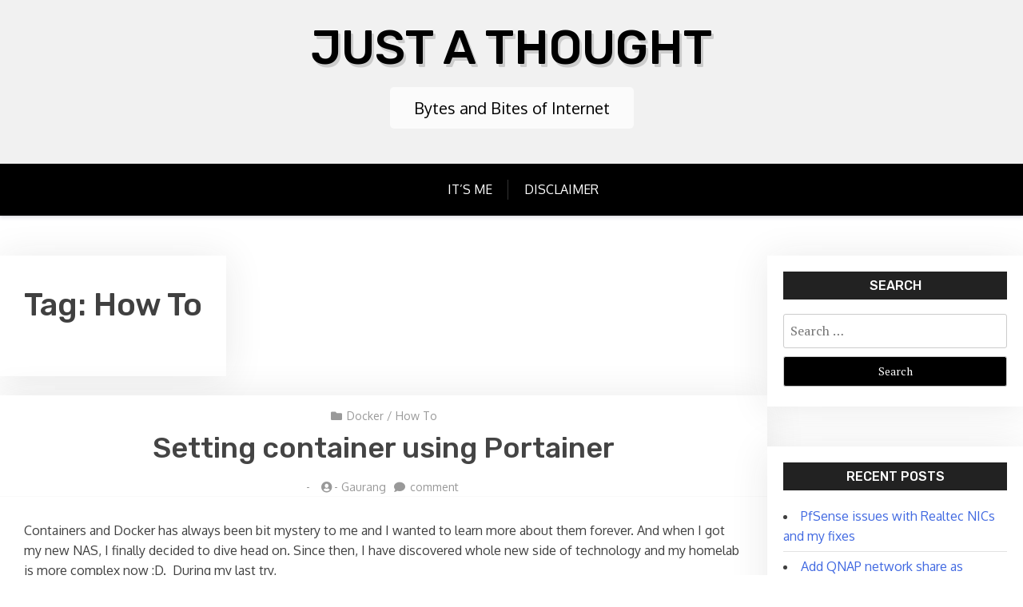

--- FILE ---
content_type: text/html; charset=UTF-8
request_url: https://gaurangpatel.net/tag/how-to
body_size: 10143
content:
<!doctype html>
<html lang="en-US">

<head>
	<meta charset="UTF-8">
	<meta name="viewport" content="width=device-width, initial-scale=1">
	<link rel="profile" href="http://gmpg.org/xfn/11">

	<title>How To &#8211; Just A Thought</title>
<meta name='robots' content='max-image-preview:large' />
<link rel='dns-prefetch' href='//fonts.googleapis.com' />
<link rel="alternate" type="application/rss+xml" title="Just A Thought &raquo; Feed" href="https://gaurangpatel.net/feed" />
<link rel="alternate" type="application/rss+xml" title="Just A Thought &raquo; Comments Feed" href="https://gaurangpatel.net/comments/feed" />
<link rel="alternate" type="application/rss+xml" title="Just A Thought &raquo; How To Tag Feed" href="https://gaurangpatel.net/tag/how-to/feed" />
<style id='wp-img-auto-sizes-contain-inline-css' type='text/css'>
img:is([sizes=auto i],[sizes^="auto," i]){contain-intrinsic-size:3000px 1500px}
/*# sourceURL=wp-img-auto-sizes-contain-inline-css */
</style>
<style id='wp-emoji-styles-inline-css' type='text/css'>

	img.wp-smiley, img.emoji {
		display: inline !important;
		border: none !important;
		box-shadow: none !important;
		height: 1em !important;
		width: 1em !important;
		margin: 0 0.07em !important;
		vertical-align: -0.1em !important;
		background: none !important;
		padding: 0 !important;
	}
/*# sourceURL=wp-emoji-styles-inline-css */
</style>
<link rel='stylesheet' id='wp-block-library-css' href='https://gaurangpatel.net/wp-includes/css/dist/block-library/style.min.css?ver=6.9' type='text/css' media='all' />
<style id='global-styles-inline-css' type='text/css'>
:root{--wp--preset--aspect-ratio--square: 1;--wp--preset--aspect-ratio--4-3: 4/3;--wp--preset--aspect-ratio--3-4: 3/4;--wp--preset--aspect-ratio--3-2: 3/2;--wp--preset--aspect-ratio--2-3: 2/3;--wp--preset--aspect-ratio--16-9: 16/9;--wp--preset--aspect-ratio--9-16: 9/16;--wp--preset--color--black: #000000;--wp--preset--color--cyan-bluish-gray: #abb8c3;--wp--preset--color--white: #ffffff;--wp--preset--color--pale-pink: #f78da7;--wp--preset--color--vivid-red: #cf2e2e;--wp--preset--color--luminous-vivid-orange: #ff6900;--wp--preset--color--luminous-vivid-amber: #fcb900;--wp--preset--color--light-green-cyan: #7bdcb5;--wp--preset--color--vivid-green-cyan: #00d084;--wp--preset--color--pale-cyan-blue: #8ed1fc;--wp--preset--color--vivid-cyan-blue: #0693e3;--wp--preset--color--vivid-purple: #9b51e0;--wp--preset--gradient--vivid-cyan-blue-to-vivid-purple: linear-gradient(135deg,rgb(6,147,227) 0%,rgb(155,81,224) 100%);--wp--preset--gradient--light-green-cyan-to-vivid-green-cyan: linear-gradient(135deg,rgb(122,220,180) 0%,rgb(0,208,130) 100%);--wp--preset--gradient--luminous-vivid-amber-to-luminous-vivid-orange: linear-gradient(135deg,rgb(252,185,0) 0%,rgb(255,105,0) 100%);--wp--preset--gradient--luminous-vivid-orange-to-vivid-red: linear-gradient(135deg,rgb(255,105,0) 0%,rgb(207,46,46) 100%);--wp--preset--gradient--very-light-gray-to-cyan-bluish-gray: linear-gradient(135deg,rgb(238,238,238) 0%,rgb(169,184,195) 100%);--wp--preset--gradient--cool-to-warm-spectrum: linear-gradient(135deg,rgb(74,234,220) 0%,rgb(151,120,209) 20%,rgb(207,42,186) 40%,rgb(238,44,130) 60%,rgb(251,105,98) 80%,rgb(254,248,76) 100%);--wp--preset--gradient--blush-light-purple: linear-gradient(135deg,rgb(255,206,236) 0%,rgb(152,150,240) 100%);--wp--preset--gradient--blush-bordeaux: linear-gradient(135deg,rgb(254,205,165) 0%,rgb(254,45,45) 50%,rgb(107,0,62) 100%);--wp--preset--gradient--luminous-dusk: linear-gradient(135deg,rgb(255,203,112) 0%,rgb(199,81,192) 50%,rgb(65,88,208) 100%);--wp--preset--gradient--pale-ocean: linear-gradient(135deg,rgb(255,245,203) 0%,rgb(182,227,212) 50%,rgb(51,167,181) 100%);--wp--preset--gradient--electric-grass: linear-gradient(135deg,rgb(202,248,128) 0%,rgb(113,206,126) 100%);--wp--preset--gradient--midnight: linear-gradient(135deg,rgb(2,3,129) 0%,rgb(40,116,252) 100%);--wp--preset--font-size--small: 13px;--wp--preset--font-size--medium: 20px;--wp--preset--font-size--large: 36px;--wp--preset--font-size--x-large: 42px;--wp--preset--spacing--20: 0.44rem;--wp--preset--spacing--30: 0.67rem;--wp--preset--spacing--40: 1rem;--wp--preset--spacing--50: 1.5rem;--wp--preset--spacing--60: 2.25rem;--wp--preset--spacing--70: 3.38rem;--wp--preset--spacing--80: 5.06rem;--wp--preset--shadow--natural: 6px 6px 9px rgba(0, 0, 0, 0.2);--wp--preset--shadow--deep: 12px 12px 50px rgba(0, 0, 0, 0.4);--wp--preset--shadow--sharp: 6px 6px 0px rgba(0, 0, 0, 0.2);--wp--preset--shadow--outlined: 6px 6px 0px -3px rgb(255, 255, 255), 6px 6px rgb(0, 0, 0);--wp--preset--shadow--crisp: 6px 6px 0px rgb(0, 0, 0);}:where(.is-layout-flex){gap: 0.5em;}:where(.is-layout-grid){gap: 0.5em;}body .is-layout-flex{display: flex;}.is-layout-flex{flex-wrap: wrap;align-items: center;}.is-layout-flex > :is(*, div){margin: 0;}body .is-layout-grid{display: grid;}.is-layout-grid > :is(*, div){margin: 0;}:where(.wp-block-columns.is-layout-flex){gap: 2em;}:where(.wp-block-columns.is-layout-grid){gap: 2em;}:where(.wp-block-post-template.is-layout-flex){gap: 1.25em;}:where(.wp-block-post-template.is-layout-grid){gap: 1.25em;}.has-black-color{color: var(--wp--preset--color--black) !important;}.has-cyan-bluish-gray-color{color: var(--wp--preset--color--cyan-bluish-gray) !important;}.has-white-color{color: var(--wp--preset--color--white) !important;}.has-pale-pink-color{color: var(--wp--preset--color--pale-pink) !important;}.has-vivid-red-color{color: var(--wp--preset--color--vivid-red) !important;}.has-luminous-vivid-orange-color{color: var(--wp--preset--color--luminous-vivid-orange) !important;}.has-luminous-vivid-amber-color{color: var(--wp--preset--color--luminous-vivid-amber) !important;}.has-light-green-cyan-color{color: var(--wp--preset--color--light-green-cyan) !important;}.has-vivid-green-cyan-color{color: var(--wp--preset--color--vivid-green-cyan) !important;}.has-pale-cyan-blue-color{color: var(--wp--preset--color--pale-cyan-blue) !important;}.has-vivid-cyan-blue-color{color: var(--wp--preset--color--vivid-cyan-blue) !important;}.has-vivid-purple-color{color: var(--wp--preset--color--vivid-purple) !important;}.has-black-background-color{background-color: var(--wp--preset--color--black) !important;}.has-cyan-bluish-gray-background-color{background-color: var(--wp--preset--color--cyan-bluish-gray) !important;}.has-white-background-color{background-color: var(--wp--preset--color--white) !important;}.has-pale-pink-background-color{background-color: var(--wp--preset--color--pale-pink) !important;}.has-vivid-red-background-color{background-color: var(--wp--preset--color--vivid-red) !important;}.has-luminous-vivid-orange-background-color{background-color: var(--wp--preset--color--luminous-vivid-orange) !important;}.has-luminous-vivid-amber-background-color{background-color: var(--wp--preset--color--luminous-vivid-amber) !important;}.has-light-green-cyan-background-color{background-color: var(--wp--preset--color--light-green-cyan) !important;}.has-vivid-green-cyan-background-color{background-color: var(--wp--preset--color--vivid-green-cyan) !important;}.has-pale-cyan-blue-background-color{background-color: var(--wp--preset--color--pale-cyan-blue) !important;}.has-vivid-cyan-blue-background-color{background-color: var(--wp--preset--color--vivid-cyan-blue) !important;}.has-vivid-purple-background-color{background-color: var(--wp--preset--color--vivid-purple) !important;}.has-black-border-color{border-color: var(--wp--preset--color--black) !important;}.has-cyan-bluish-gray-border-color{border-color: var(--wp--preset--color--cyan-bluish-gray) !important;}.has-white-border-color{border-color: var(--wp--preset--color--white) !important;}.has-pale-pink-border-color{border-color: var(--wp--preset--color--pale-pink) !important;}.has-vivid-red-border-color{border-color: var(--wp--preset--color--vivid-red) !important;}.has-luminous-vivid-orange-border-color{border-color: var(--wp--preset--color--luminous-vivid-orange) !important;}.has-luminous-vivid-amber-border-color{border-color: var(--wp--preset--color--luminous-vivid-amber) !important;}.has-light-green-cyan-border-color{border-color: var(--wp--preset--color--light-green-cyan) !important;}.has-vivid-green-cyan-border-color{border-color: var(--wp--preset--color--vivid-green-cyan) !important;}.has-pale-cyan-blue-border-color{border-color: var(--wp--preset--color--pale-cyan-blue) !important;}.has-vivid-cyan-blue-border-color{border-color: var(--wp--preset--color--vivid-cyan-blue) !important;}.has-vivid-purple-border-color{border-color: var(--wp--preset--color--vivid-purple) !important;}.has-vivid-cyan-blue-to-vivid-purple-gradient-background{background: var(--wp--preset--gradient--vivid-cyan-blue-to-vivid-purple) !important;}.has-light-green-cyan-to-vivid-green-cyan-gradient-background{background: var(--wp--preset--gradient--light-green-cyan-to-vivid-green-cyan) !important;}.has-luminous-vivid-amber-to-luminous-vivid-orange-gradient-background{background: var(--wp--preset--gradient--luminous-vivid-amber-to-luminous-vivid-orange) !important;}.has-luminous-vivid-orange-to-vivid-red-gradient-background{background: var(--wp--preset--gradient--luminous-vivid-orange-to-vivid-red) !important;}.has-very-light-gray-to-cyan-bluish-gray-gradient-background{background: var(--wp--preset--gradient--very-light-gray-to-cyan-bluish-gray) !important;}.has-cool-to-warm-spectrum-gradient-background{background: var(--wp--preset--gradient--cool-to-warm-spectrum) !important;}.has-blush-light-purple-gradient-background{background: var(--wp--preset--gradient--blush-light-purple) !important;}.has-blush-bordeaux-gradient-background{background: var(--wp--preset--gradient--blush-bordeaux) !important;}.has-luminous-dusk-gradient-background{background: var(--wp--preset--gradient--luminous-dusk) !important;}.has-pale-ocean-gradient-background{background: var(--wp--preset--gradient--pale-ocean) !important;}.has-electric-grass-gradient-background{background: var(--wp--preset--gradient--electric-grass) !important;}.has-midnight-gradient-background{background: var(--wp--preset--gradient--midnight) !important;}.has-small-font-size{font-size: var(--wp--preset--font-size--small) !important;}.has-medium-font-size{font-size: var(--wp--preset--font-size--medium) !important;}.has-large-font-size{font-size: var(--wp--preset--font-size--large) !important;}.has-x-large-font-size{font-size: var(--wp--preset--font-size--x-large) !important;}
/*# sourceURL=global-styles-inline-css */
</style>

<style id='classic-theme-styles-inline-css' type='text/css'>
/*! This file is auto-generated */
.wp-block-button__link{color:#fff;background-color:#32373c;border-radius:9999px;box-shadow:none;text-decoration:none;padding:calc(.667em + 2px) calc(1.333em + 2px);font-size:1.125em}.wp-block-file__button{background:#32373c;color:#fff;text-decoration:none}
/*# sourceURL=/wp-includes/css/classic-themes.min.css */
</style>
<link rel='stylesheet' id='xblog-gb-block-css' href='https://gaurangpatel.net/wp-content/themes/x-blog/assets/css/admin-block.css?ver=1.0' type='text/css' media='all' />
<link rel='stylesheet' id='xblog-admin-google-font-css' href='https://fonts.googleapis.com/css?family=PT+Serif%3A400%2C400i%2C700%2C700i%7CCrete+Round%3A400%2C400i&#038;subset=latin%2Clatin-ext' type='text/css' media='all' />
<link rel='stylesheet' id='x-blog-free-google-font-css' href='https://fonts.googleapis.com/css?family=Oxygen%3A400%2C500%2C700%7CRubik%3A400%2C500%2C500i%2C700%2C700i&#038;subset=latin%2Clatin-ext' type='text/css' media='all' />
<link rel='stylesheet' id='slicknav-css' href='https://gaurangpatel.net/wp-content/themes/x-blog/assets/css/slicknav.css?ver=1' type='text/css' media='all' />
<link rel='stylesheet' id='xblog-google-font-css' href='https://fonts.googleapis.com/css?family=PT+Serif%3A400%2C400i%2C700%2C700i%7CCrete+Round%3A400%2C400i&#038;subset=latin%2Clatin-ext' type='text/css' media='all' />
<link rel='stylesheet' id='xblog-style-css' href='https://gaurangpatel.net/wp-content/themes/x-blog-free/style.css?ver=6.9' type='text/css' media='all' />
<link rel='stylesheet' id='x-blog-free-parent-style-css' href='https://gaurangpatel.net/wp-content/themes/x-blog/style.css?ver=6.9' type='text/css' media='all' />
<link rel='stylesheet' id='x-blog-free-main-css' href='https://gaurangpatel.net/wp-content/themes/x-blog-free/assets/css/main.css?ver=1.0.0' type='text/css' media='all' />
<link rel='stylesheet' id='font-awesome-five-all-css' href='https://gaurangpatel.net/wp-content/themes/x-blog/assets/css/all.css?ver=5.13.0' type='text/css' media='all' />
<link rel='stylesheet' id='block-style-css' href='https://gaurangpatel.net/wp-content/themes/x-blog/assets/css/block.css?ver=1.1.2' type='text/css' media='all' />
<link rel='stylesheet' id='xblog-responsive-css' href='https://gaurangpatel.net/wp-content/themes/x-blog/assets/css/responsive.css?ver=1.1.2' type='text/css' media='all' />
<link rel='stylesheet' id='x-blog-custom-style-css' href='https://gaurangpatel.net/wp-content/themes/x-blog/assets/css/custom_script.css?ver=6.9' type='text/css' media='all' />
<style id='x-blog-custom-style-inline-css' type='text/css'>
.site-title a,
			.site-description {
				color: #000000 ;
			}
/*# sourceURL=x-blog-custom-style-inline-css */
</style>
<script type="text/javascript" src="https://gaurangpatel.net/wp-includes/js/jquery/jquery.min.js?ver=3.7.1" id="jquery-core-js"></script>
<script type="text/javascript" src="https://gaurangpatel.net/wp-includes/js/jquery/jquery-migrate.min.js?ver=3.4.1" id="jquery-migrate-js"></script>
<script type="text/javascript" src="https://gaurangpatel.net/wp-content/themes/x-blog/assets/js/modernizr.js?ver=6.9" id="modernizr-js"></script>
<link rel="https://api.w.org/" href="https://gaurangpatel.net/wp-json/" /><link rel="alternate" title="JSON" type="application/json" href="https://gaurangpatel.net/wp-json/wp/v2/tags/72" /><link rel="EditURI" type="application/rsd+xml" title="RSD" href="https://gaurangpatel.net/xmlrpc.php?rsd" />
<meta name="generator" content="WordPress 6.9" />
</head>

<body class="archive tag tag-how-to tag-72 wp-theme-x-blog wp-child-theme-x-blog-free hfeed  title-center">
	
	<div id="page" class="site x-blog">
		<a class="skip-link screen-reader-text" href="#content">Skip to content</a>
		<header id="masthead" class="site-header baby-head-img">
							<div class="no-header-img">

								<div class="baby-container site-branding logo-center">
											<h1 class="site-title"><a href="https://gaurangpatel.net/" rel="home">Just A Thought</a></h1>
											<p class="site-description">Bytes and Bites of Internet</p>
									</div><!-- .site-branding -->
				<div class="xmenu-bar">
					<div class="container">
						<nav id="site-navigation" class="main-navigation text-center">
							<button class="menu-toggle" aria-controls="primary-menu" aria-expanded="false"><span class="mshow">Menu</span><span class="mhide">Close Menu</span></button>
															<ul id="primary-menu" class="menu nav-menu">
									<li class="page_item page-item-144"><a href="https://gaurangpatel.net/its-me">It’s Me</a></li>
<li class="page_item page-item-217"><a href="https://gaurangpatel.net/disclaimer">Disclaimer</a></li>
								</ul>
														<button class="screen-reader-text mmenu-hide">Close Menu</button>
						</nav><!-- #site-navigation -->
					</div>
				</div>


		</header><!-- #masthead -->

		
		<div id="content" class="baby-container site-content ">
			<div class="content-row">
	<div id="primary" class="content-area">
		<main id="main" class="site-main">

		
			<header class="page-header">
				<h1 class="page-title">Tag: <span>How To</span></h1>			</header><!-- .page-header -->

			
<article id="post-592" class="post-592 post type-post status-publish format-standard hentry category-docker category-how-to tag-docker tag-how-to">

        	<header class="entry-header">
				<div class="top-cat post-meta">
			<i class="fa fa-folder"></i>
			<a href="https://gaurangpatel.net/category/docker" rel="category tag">Docker</a> / <a href="https://gaurangpatel.net/category/how-to" rel="category tag">How To</a>		</div>
				<h2 class="entry-title"><a href="https://gaurangpatel.net/setting-container-using-portainer" rel="bookmark">Setting container using Portainer</a></h2>		<div class="entry-meta post-meta">
			<span class="posted-on"><i class="fa fa-clock-o"></i>- <a href="https://gaurangpatel.net/setting-container-using-portainer" rel="bookmark"><time class="updated" datetime="2022-05-13T00:38:15-04:00">May 13, 2022</time></a></span><span class="byline"> <i class="fa fa-user-circle"></i>- <span class="author vcard"><a class="url fn n" href="https://gaurangpatel.net/author/jack">Gaurang</a></span></span><span class="comments-link"><i class="fa fa-comment"></i> <a href="https://gaurangpatel.net/setting-container-using-portainer#respond">comment <span class="screen-reader-text"> on Setting container using Portainer</span></a></span>		</div><!-- .entry-meta -->
			</header><!-- .entry-header -->

	<div class="entry-content">
		<p>Containers and Docker has always been bit mystery to me and I wanted to learn more about them forever. And when I got my new NAS, I finally decided to dive head on. Since then, I have discovered whole new side of technology and my homelab is more complex now :D.  During my last try,</p>
            <div class="redmore-btn"> <a href="https://gaurangpatel.net/setting-container-using-portainer" class="more-link" rel="bookmark"> Continue Reading ..</a></div>
           
       	</div><!-- .entry-content -->


</article><!-- #post-592 -->

<article id="post-581" class="post-581 post type-post status-publish format-standard hentry category-docker tag-docker tag-how-to">

        	<header class="entry-header">
				<div class="top-cat post-meta">
			<i class="fa fa-folder"></i>
			<a href="https://gaurangpatel.net/category/docker" rel="category tag">Docker</a>		</div>
				<h2 class="entry-title"><a href="https://gaurangpatel.net/installing-portainer-ce-in-qnap" rel="bookmark">Installing Portainer-CE in QNAP</a></h2>		<div class="entry-meta post-meta">
			<span class="posted-on"><i class="fa fa-clock-o"></i>- <a href="https://gaurangpatel.net/installing-portainer-ce-in-qnap" rel="bookmark"><time class="updated" datetime="2022-05-13T00:38:31-04:00">May 13, 2022</time></a></span><span class="byline"> <i class="fa fa-user-circle"></i>- <span class="author vcard"><a class="url fn n" href="https://gaurangpatel.net/author/jack">Gaurang</a></span></span><span class="comments-link"><i class="fa fa-comment"></i> <a href="https://gaurangpatel.net/installing-portainer-ce-in-qnap#respond">comment <span class="screen-reader-text"> on Installing Portainer-CE in QNAP</span></a></span>		</div><!-- .entry-meta -->
			</header><!-- .entry-header -->

	<div class="entry-content">
		<p>Few months ago, I finally got NAS at my home. It is something I wanted to buy for very long time but was always torn between make my own using truenas or get prebuilt (among others) like QNAP or Synology. I was able to get QNAP TS-453D 4G version. My main purpose to get this</p>
            <div class="redmore-btn"> <a href="https://gaurangpatel.net/installing-portainer-ce-in-qnap" class="more-link" rel="bookmark"> Continue Reading ..</a></div>
           
       	</div><!-- .entry-content -->


</article><!-- #post-581 -->

<article id="post-537" class="post-537 post type-post status-publish format-standard hentry category-how-to category-networking category-tips tag-how-to tag-networking tag-tips">

        	<header class="entry-header">
				<div class="top-cat post-meta">
			<i class="fa fa-folder"></i>
			<a href="https://gaurangpatel.net/category/how-to" rel="category tag">How To</a> / <a href="https://gaurangpatel.net/category/networking" rel="category tag">Networking</a> / <a href="https://gaurangpatel.net/category/tips" rel="category tag">Tips</a>		</div>
				<h2 class="entry-title"><a href="https://gaurangpatel.net/pfsense-my-new-choice-of-router" rel="bookmark">pfSense &#8211; my new choice of router</a></h2>		<div class="entry-meta post-meta">
			<span class="posted-on"><i class="fa fa-clock-o"></i>- <a href="https://gaurangpatel.net/pfsense-my-new-choice-of-router" rel="bookmark"><time class="updated" datetime="2021-05-21T15:09:14-04:00">May 21, 2021</time></a></span><span class="byline"> <i class="fa fa-user-circle"></i>- <span class="author vcard"><a class="url fn n" href="https://gaurangpatel.net/author/admin">Gaurang</a></span></span><span class="comments-link"><i class="fa fa-comment"></i> <a href="https://gaurangpatel.net/pfsense-my-new-choice-of-router#respond">comment <span class="screen-reader-text"> on pfSense &#8211; my new choice of router</span></a></span>		</div><!-- .entry-meta -->
			</header><!-- .entry-header -->

	<div class="entry-content">
		<p>After my not so great experience with prosumer grade router UDM, I got more curious and tried to look for alternative of that. And I found that there are more than few options available… some of which are open source and free. Among them pfSense was seem to be popular and offered similar feature with</p>
            <div class="redmore-btn"> <a href="https://gaurangpatel.net/pfsense-my-new-choice-of-router" class="more-link" rel="bookmark"> Continue Reading ..</a></div>
           
       	</div><!-- .entry-content -->


</article><!-- #post-537 -->

<article id="post-503" class="post-503 post type-post status-publish format-standard hentry category-linux category-tips tag-how-to tag-linux">

        	<header class="entry-header">
				<div class="top-cat post-meta">
			<i class="fa fa-folder"></i>
			<a href="https://gaurangpatel.net/category/linux" rel="category tag">Linux</a> / <a href="https://gaurangpatel.net/category/tips" rel="category tag">Tips</a>		</div>
				<h2 class="entry-title"><a href="https://gaurangpatel.net/headless-installation-of-raspbian" rel="bookmark">Headless installation of Raspbian</a></h2>		<div class="entry-meta post-meta">
			<span class="posted-on"><i class="fa fa-clock-o"></i>- <a href="https://gaurangpatel.net/headless-installation-of-raspbian" rel="bookmark"><time class="updated" datetime="2020-08-14T00:37:16-04:00">August 14, 2020</time></a></span><span class="byline"> <i class="fa fa-user-circle"></i>- <span class="author vcard"><a class="url fn n" href="https://gaurangpatel.net/author/admin">Gaurang</a></span></span>		</div><!-- .entry-meta -->
			</header><!-- .entry-header -->

	<div class="entry-content">
		<p>Do you happen to have a situation where you have spare Raspberry Pi laying around and get some project in mind… but don’t have spare monitor/keyboard/mouse? Or you are simply lazy like me to get off desk to put things together ? I found out that it is really simple to actually do headless installation</p>
            <div class="redmore-btn"> <a href="https://gaurangpatel.net/headless-installation-of-raspbian" class="more-link" rel="bookmark"> Continue Reading ..</a></div>
           
       	</div><!-- .entry-content -->


</article><!-- #post-503 -->

<article id="post-453" class="post-453 post type-post status-publish format-standard hentry category-how-to category-sql-server tag-how-to tag-sql-server">

        	<header class="entry-header">
				<div class="top-cat post-meta">
			<i class="fa fa-folder"></i>
			<a href="https://gaurangpatel.net/category/how-to" rel="category tag">How To</a> / <a href="https://gaurangpatel.net/category/sql-server" rel="category tag">SQL Server</a>		</div>
				<h2 class="entry-title"><a href="https://gaurangpatel.net/monitoring-sql-server-using-alerts" rel="bookmark">Monitoring SQL Server using Alerts</a></h2>		<div class="entry-meta post-meta">
			<span class="posted-on"><i class="fa fa-clock-o"></i>- <a href="https://gaurangpatel.net/monitoring-sql-server-using-alerts" rel="bookmark"><time class="entry-date published updated" datetime="2014-01-16T19:36:00-05:00">January 16, 2014</time></a></span><span class="byline"> <i class="fa fa-user-circle"></i>- <span class="author vcard"><a class="url fn n" href="https://gaurangpatel.net/author/admin">Gaurang</a></span></span><span class="comments-link"><i class="fa fa-comment"></i> <a href="https://gaurangpatel.net/monitoring-sql-server-using-alerts#respond">comment <span class="screen-reader-text"> on Monitoring SQL Server using Alerts</span></a></span>		</div><!-- .entry-meta -->
			</header><!-- .entry-header -->

	<div class="entry-content">
		<p>There are many after market tools available to monitor health of SQL Server. But with help of built-in tools you can actually create some pretty neat solution by yourself too. And one of the most handy tool is “Alerts” in SQL Server. With help of Alerts you can monitor SQL Server Events, Various Performance Conditions</p>
            <div class="redmore-btn"> <a href="https://gaurangpatel.net/monitoring-sql-server-using-alerts" class="more-link" rel="bookmark"> Continue Reading ..</a></div>
           
       	</div><!-- .entry-content -->


</article><!-- #post-453 -->

<article id="post-444" class="post-444 post type-post status-publish format-standard hentry category-how-to category-sql-server tag-how-to tag-sql-server">

        	<header class="entry-header">
				<div class="top-cat post-meta">
			<i class="fa fa-folder"></i>
			<a href="https://gaurangpatel.net/category/how-to" rel="category tag">How To</a> / <a href="https://gaurangpatel.net/category/sql-server" rel="category tag">SQL Server</a>		</div>
				<h2 class="entry-title"><a href="https://gaurangpatel.net/send-emails-using-database-mail-from-sql-server" rel="bookmark">Send emails using Database Mail &hellip; from SQL Server</a></h2>		<div class="entry-meta post-meta">
			<span class="posted-on"><i class="fa fa-clock-o"></i>- <a href="https://gaurangpatel.net/send-emails-using-database-mail-from-sql-server" rel="bookmark"><time class="entry-date published updated" datetime="2013-05-19T23:12:00-04:00">May 19, 2013</time></a></span><span class="byline"> <i class="fa fa-user-circle"></i>- <span class="author vcard"><a class="url fn n" href="https://gaurangpatel.net/author/admin">Gaurang</a></span></span><span class="comments-link"><i class="fa fa-comment"></i> <a href="https://gaurangpatel.net/send-emails-using-database-mail-from-sql-server#respond">comment <span class="screen-reader-text"> on Send emails using Database Mail &hellip; from SQL Server</span></a></span>		</div><!-- .entry-meta -->
			</header><!-- .entry-header -->

	<div class="entry-content">
		<p>Back in Pre SQL Server 2005 editions of SQL Server there was nice feature called SQL Mail which basically allowed users to send email from within database server. But that system has many dependencies and major one was requirement of Microsoft Exchange… thus usage was severely limited to enterprise customers who has resources to setup</p>
            <div class="redmore-btn"> <a href="https://gaurangpatel.net/send-emails-using-database-mail-from-sql-server" class="more-link" rel="bookmark"> Continue Reading ..</a></div>
           
       	</div><!-- .entry-content -->


</article><!-- #post-444 -->

<article id="post-443" class="post-443 post type-post status-publish format-standard hentry category-how-to category-windows tag-how-to tag-windows">

        	<header class="entry-header">
				<div class="top-cat post-meta">
			<i class="fa fa-folder"></i>
			<a href="https://gaurangpatel.net/category/how-to" rel="category tag">How To</a> / <a href="https://gaurangpatel.net/category/windows" rel="category tag">Windows</a>		</div>
				<h2 class="entry-title"><a href="https://gaurangpatel.net/setting-up-domain-controller-in-virtual-system-part-ii" rel="bookmark">Setting up Domain Controller in Virtual System &hellip; Part II</a></h2>		<div class="entry-meta post-meta">
			<span class="posted-on"><i class="fa fa-clock-o"></i>- <a href="https://gaurangpatel.net/setting-up-domain-controller-in-virtual-system-part-ii" rel="bookmark"><time class="entry-date published updated" datetime="2013-05-11T21:19:00-04:00">May 11, 2013</time></a></span><span class="byline"> <i class="fa fa-user-circle"></i>- <span class="author vcard"><a class="url fn n" href="https://gaurangpatel.net/author/admin">Gaurang</a></span></span><span class="comments-link"><i class="fa fa-comment"></i> <a href="https://gaurangpatel.net/setting-up-domain-controller-in-virtual-system-part-ii#respond">comment <span class="screen-reader-text"> on Setting up Domain Controller in Virtual System &hellip; Part II</span></a></span>		</div><!-- .entry-meta -->
			</header><!-- .entry-header -->

	<div class="entry-content">
		<p>So after setting up Domain Controller (DC) next step is to configure workstations and add them into newly created Domain. It is actually not that difficult part but during my early trials I spent quite a bit time to make these workstations connect to DC. Because even though they were part of same network they</p>
            <div class="redmore-btn"> <a href="https://gaurangpatel.net/setting-up-domain-controller-in-virtual-system-part-ii" class="more-link" rel="bookmark"> Continue Reading ..</a></div>
           
       	</div><!-- .entry-content -->


</article><!-- #post-443 -->

	<nav class="navigation posts-navigation" aria-label="Posts">
		<h2 class="screen-reader-text">Posts navigation</h2>
		<div class="nav-links"><div class="nav-previous"><a href="https://gaurangpatel.net/tag/how-to/page/2" >Older posts</a></div></div>
	</nav>
		</main><!-- #main -->
	</div><!-- #primary -->


<aside id="secondary" class="widget-area">
	<section id="search-5" class="widget widget_search"><h2 class="widget-title">Search</h2><form role="search" method="get" class="search-form" action="https://gaurangpatel.net/">
				<label>
					<span class="screen-reader-text">Search for:</span>
					<input type="search" class="search-field" placeholder="Search &hellip;" value="" name="s" />
				</label>
				<input type="submit" class="search-submit" value="Search" />
			</form></section>
		<section id="recent-posts-6" class="widget widget_recent_entries">
		<h2 class="widget-title">Recent Posts</h2>
		<ul>
											<li>
					<a href="https://gaurangpatel.net/pfsense-issues-with-realtec-nics-and-my-fixes">PfSense issues with Realtec NICs and my fixes</a>
									</li>
											<li>
					<a href="https://gaurangpatel.net/add-qnap-network-share-as-storage-to-proxmox">Add QNAP network share as storage to Proxmox</a>
									</li>
											<li>
					<a href="https://gaurangpatel.net/setting-container-using-portainer">Setting container using Portainer</a>
									</li>
											<li>
					<a href="https://gaurangpatel.net/installing-portainer-ce-in-qnap">Installing Portainer-CE in QNAP</a>
									</li>
											<li>
					<a href="https://gaurangpatel.net/my-git-cheatsheet">My GIT Cheatsheet</a>
									</li>
					</ul>

		</section><section id="meta-3" class="widget widget_meta"><h2 class="widget-title">Meta</h2>
		<ul>
						<li><a href="https://gaurangpatel.net/wp-login.php">Log in</a></li>
			<li><a href="https://gaurangpatel.net/feed">Entries feed</a></li>
			<li><a href="https://gaurangpatel.net/comments/feed">Comments feed</a></li>

			<li><a href="https://wordpress.org/">WordPress.org</a></li>
		</ul>

		</section><section id="text-3" class="widget widget_text"><h2 class="widget-title">Subscribe Blog</h2>			<div class="textwidget"><form style="border:1px solid #ccc;padding:3px;text-align:center;" action="http://feedburner.google.com/fb/a/mailverify" method="post" target="popupwindow" onsubmit="window.open('http://feedburner.google.com/fb/a/mailverify?uri=gaurangpatel/jJqv', 'popupwindow', 'scrollbars=yes,width=550,height=520');return true"><p>Enter your email address:</p><p><input type="text" style="width:140px" name="email"/></p><input type="hidden" value="gaurangpatel/jJqv" name="uri"/><input type="hidden" name="loc" value="en_US"/><input type="submit" value="Subscribe" /><p>Delivered by <a href="http://feedburner.google.com" target="_blank">FeedBurner</a></p></form></div>
		</section><section id="archives-8" class="widget widget_archive"><h2 class="widget-title">History</h2>		<label class="screen-reader-text" for="archives-dropdown-8">History</label>
		<select id="archives-dropdown-8" name="archive-dropdown">
			
			<option value="">Select Month</option>
				<option value='https://gaurangpatel.net/2022/08'> August 2022 &nbsp;(1)</option>
	<option value='https://gaurangpatel.net/2022/04'> April 2022 &nbsp;(1)</option>
	<option value='https://gaurangpatel.net/2022/03'> March 2022 &nbsp;(1)</option>
	<option value='https://gaurangpatel.net/2022/02'> February 2022 &nbsp;(1)</option>
	<option value='https://gaurangpatel.net/2021/12'> December 2021 &nbsp;(1)</option>
	<option value='https://gaurangpatel.net/2021/08'> August 2021 &nbsp;(1)</option>
	<option value='https://gaurangpatel.net/2021/07'> July 2021 &nbsp;(1)</option>
	<option value='https://gaurangpatel.net/2021/06'> June 2021 &nbsp;(1)</option>
	<option value='https://gaurangpatel.net/2021/05'> May 2021 &nbsp;(1)</option>
	<option value='https://gaurangpatel.net/2021/02'> February 2021 &nbsp;(1)</option>
	<option value='https://gaurangpatel.net/2021/01'> January 2021 &nbsp;(1)</option>
	<option value='https://gaurangpatel.net/2020/12'> December 2020 &nbsp;(2)</option>
	<option value='https://gaurangpatel.net/2020/10'> October 2020 &nbsp;(1)</option>
	<option value='https://gaurangpatel.net/2020/09'> September 2020 &nbsp;(1)</option>
	<option value='https://gaurangpatel.net/2020/02'> February 2020 &nbsp;(1)</option>
	<option value='https://gaurangpatel.net/2019/06'> June 2019 &nbsp;(1)</option>
	<option value='https://gaurangpatel.net/2017/03'> March 2017 &nbsp;(1)</option>
	<option value='https://gaurangpatel.net/2016/05'> May 2016 &nbsp;(1)</option>
	<option value='https://gaurangpatel.net/2016/02'> February 2016 &nbsp;(1)</option>
	<option value='https://gaurangpatel.net/2015/06'> June 2015 &nbsp;(1)</option>
	<option value='https://gaurangpatel.net/2015/03'> March 2015 &nbsp;(1)</option>
	<option value='https://gaurangpatel.net/2015/01'> January 2015 &nbsp;(1)</option>
	<option value='https://gaurangpatel.net/2014/09'> September 2014 &nbsp;(2)</option>
	<option value='https://gaurangpatel.net/2014/03'> March 2014 &nbsp;(1)</option>
	<option value='https://gaurangpatel.net/2014/01'> January 2014 &nbsp;(2)</option>
	<option value='https://gaurangpatel.net/2013/11'> November 2013 &nbsp;(1)</option>
	<option value='https://gaurangpatel.net/2013/10'> October 2013 &nbsp;(1)</option>
	<option value='https://gaurangpatel.net/2013/08'> August 2013 &nbsp;(2)</option>
	<option value='https://gaurangpatel.net/2013/06'> June 2013 &nbsp;(2)</option>
	<option value='https://gaurangpatel.net/2013/05'> May 2013 &nbsp;(3)</option>
	<option value='https://gaurangpatel.net/2013/04'> April 2013 &nbsp;(3)</option>
	<option value='https://gaurangpatel.net/2013/03'> March 2013 &nbsp;(3)</option>
	<option value='https://gaurangpatel.net/2013/02'> February 2013 &nbsp;(5)</option>
	<option value='https://gaurangpatel.net/2013/01'> January 2013 &nbsp;(2)</option>
	<option value='https://gaurangpatel.net/2012/10'> October 2012 &nbsp;(2)</option>
	<option value='https://gaurangpatel.net/2012/09'> September 2012 &nbsp;(5)</option>
	<option value='https://gaurangpatel.net/2012/08'> August 2012 &nbsp;(3)</option>
	<option value='https://gaurangpatel.net/2012/07'> July 2012 &nbsp;(4)</option>
	<option value='https://gaurangpatel.net/2012/06'> June 2012 &nbsp;(4)</option>
	<option value='https://gaurangpatel.net/2012/05'> May 2012 &nbsp;(3)</option>
	<option value='https://gaurangpatel.net/2012/04'> April 2012 &nbsp;(4)</option>
	<option value='https://gaurangpatel.net/2012/03'> March 2012 &nbsp;(5)</option>
	<option value='https://gaurangpatel.net/2012/02'> February 2012 &nbsp;(3)</option>
	<option value='https://gaurangpatel.net/2012/01'> January 2012 &nbsp;(6)</option>
	<option value='https://gaurangpatel.net/2011/12'> December 2011 &nbsp;(7)</option>
	<option value='https://gaurangpatel.net/2011/11'> November 2011 &nbsp;(4)</option>
	<option value='https://gaurangpatel.net/2011/10'> October 2011 &nbsp;(5)</option>
	<option value='https://gaurangpatel.net/2011/09'> September 2011 &nbsp;(5)</option>
	<option value='https://gaurangpatel.net/2011/08'> August 2011 &nbsp;(5)</option>
	<option value='https://gaurangpatel.net/2011/07'> July 2011 &nbsp;(3)</option>
	<option value='https://gaurangpatel.net/2011/06'> June 2011 &nbsp;(3)</option>
	<option value='https://gaurangpatel.net/2011/05'> May 2011 &nbsp;(6)</option>
	<option value='https://gaurangpatel.net/2011/04'> April 2011 &nbsp;(5)</option>
	<option value='https://gaurangpatel.net/2011/03'> March 2011 &nbsp;(4)</option>
	<option value='https://gaurangpatel.net/2011/02'> February 2011 &nbsp;(5)</option>
	<option value='https://gaurangpatel.net/2011/01'> January 2011 &nbsp;(6)</option>
	<option value='https://gaurangpatel.net/2010/12'> December 2010 &nbsp;(5)</option>
	<option value='https://gaurangpatel.net/2010/11'> November 2010 &nbsp;(8)</option>
	<option value='https://gaurangpatel.net/2010/10'> October 2010 &nbsp;(4)</option>
	<option value='https://gaurangpatel.net/2010/09'> September 2010 &nbsp;(8)</option>
	<option value='https://gaurangpatel.net/2010/08'> August 2010 &nbsp;(15)</option>
	<option value='https://gaurangpatel.net/2010/07'> July 2010 &nbsp;(7)</option>
	<option value='https://gaurangpatel.net/2010/03'> March 2010 &nbsp;(1)</option>
	<option value='https://gaurangpatel.net/2010/02'> February 2010 &nbsp;(4)</option>
	<option value='https://gaurangpatel.net/2010/01'> January 2010 &nbsp;(5)</option>
	<option value='https://gaurangpatel.net/2009/12'> December 2009 &nbsp;(7)</option>

		</select>

			<script type="text/javascript">
/* <![CDATA[ */

( ( dropdownId ) => {
	const dropdown = document.getElementById( dropdownId );
	function onSelectChange() {
		setTimeout( () => {
			if ( 'escape' === dropdown.dataset.lastkey ) {
				return;
			}
			if ( dropdown.value ) {
				document.location.href = dropdown.value;
			}
		}, 250 );
	}
	function onKeyUp( event ) {
		if ( 'Escape' === event.key ) {
			dropdown.dataset.lastkey = 'escape';
		} else {
			delete dropdown.dataset.lastkey;
		}
	}
	function onClick() {
		delete dropdown.dataset.lastkey;
	}
	dropdown.addEventListener( 'keyup', onKeyUp );
	dropdown.addEventListener( 'click', onClick );
	dropdown.addEventListener( 'change', onSelectChange );
})( "archives-dropdown-8" );

//# sourceURL=WP_Widget_Archives%3A%3Awidget
/* ]]> */
</script>
</section></aside><!-- #secondary -->

</div><!-- #content row -->
</div><!-- #content -->
<footer id="colophon" class="site-footer footer-display">
	<div class="baby-container site-info">
		<a href="https://wordpress.org/">
			Powered by WordPress		</a>

		Theme: X Blog Free by <a href="https://wpthemespace.com/">WP Theme Space</a>.	</div><!-- .site-info -->
</footer><!-- #colophon -->
</div><!-- #page -->

<script type="speculationrules">
{"prefetch":[{"source":"document","where":{"and":[{"href_matches":"/*"},{"not":{"href_matches":["/wp-*.php","/wp-admin/*","/wp-content/uploads/*","/wp-content/*","/wp-content/plugins/*","/wp-content/themes/x-blog-free/*","/wp-content/themes/x-blog/*","/*\\?(.+)"]}},{"not":{"selector_matches":"a[rel~=\"nofollow\"]"}},{"not":{"selector_matches":".no-prefetch, .no-prefetch a"}}]},"eagerness":"conservative"}]}
</script>
<script type="text/javascript" src="https://gaurangpatel.net/wp-content/plugins/syntaxhighlighter/syntaxhighlighter3/scripts/shCore.js?ver=3.0.9b" id="syntaxhighlighter-core-js"></script>
<script type="text/javascript" src="https://gaurangpatel.net/wp-content/plugins/syntaxhighlighter/syntaxhighlighter3/scripts/shBrushAS3.js?ver=3.0.9b" id="syntaxhighlighter-brush-as3-js"></script>
<script type="text/javascript" src="https://gaurangpatel.net/wp-content/plugins/syntaxhighlighter/syntaxhighlighter3/scripts/shBrushArduino.js?ver=3.0.9b" id="syntaxhighlighter-brush-arduino-js"></script>
<script type="text/javascript" src="https://gaurangpatel.net/wp-content/plugins/syntaxhighlighter/syntaxhighlighter3/scripts/shBrushBash.js?ver=3.0.9b" id="syntaxhighlighter-brush-bash-js"></script>
<script type="text/javascript" src="https://gaurangpatel.net/wp-content/plugins/syntaxhighlighter/syntaxhighlighter3/scripts/shBrushColdFusion.js?ver=3.0.9b" id="syntaxhighlighter-brush-coldfusion-js"></script>
<script type="text/javascript" src="https://gaurangpatel.net/wp-content/plugins/syntaxhighlighter/third-party-brushes/shBrushClojure.js?ver=20090602" id="syntaxhighlighter-brush-clojure-js"></script>
<script type="text/javascript" src="https://gaurangpatel.net/wp-content/plugins/syntaxhighlighter/syntaxhighlighter3/scripts/shBrushCpp.js?ver=3.0.9b" id="syntaxhighlighter-brush-cpp-js"></script>
<script type="text/javascript" src="https://gaurangpatel.net/wp-content/plugins/syntaxhighlighter/syntaxhighlighter3/scripts/shBrushCSharp.js?ver=3.0.9b" id="syntaxhighlighter-brush-csharp-js"></script>
<script type="text/javascript" src="https://gaurangpatel.net/wp-content/plugins/syntaxhighlighter/syntaxhighlighter3/scripts/shBrushCss.js?ver=3.0.9b" id="syntaxhighlighter-brush-css-js"></script>
<script type="text/javascript" src="https://gaurangpatel.net/wp-content/plugins/syntaxhighlighter/syntaxhighlighter3/scripts/shBrushDelphi.js?ver=3.0.9b" id="syntaxhighlighter-brush-delphi-js"></script>
<script type="text/javascript" src="https://gaurangpatel.net/wp-content/plugins/syntaxhighlighter/syntaxhighlighter3/scripts/shBrushDiff.js?ver=3.0.9b" id="syntaxhighlighter-brush-diff-js"></script>
<script type="text/javascript" src="https://gaurangpatel.net/wp-content/plugins/syntaxhighlighter/syntaxhighlighter3/scripts/shBrushErlang.js?ver=3.0.9b" id="syntaxhighlighter-brush-erlang-js"></script>
<script type="text/javascript" src="https://gaurangpatel.net/wp-content/plugins/syntaxhighlighter/third-party-brushes/shBrushFSharp.js?ver=20091003" id="syntaxhighlighter-brush-fsharp-js"></script>
<script type="text/javascript" src="https://gaurangpatel.net/wp-content/plugins/syntaxhighlighter/syntaxhighlighter3/scripts/shBrushGo.js?ver=3.0.9b" id="syntaxhighlighter-brush-go-js"></script>
<script type="text/javascript" src="https://gaurangpatel.net/wp-content/plugins/syntaxhighlighter/syntaxhighlighter3/scripts/shBrushGroovy.js?ver=3.0.9b" id="syntaxhighlighter-brush-groovy-js"></script>
<script type="text/javascript" src="https://gaurangpatel.net/wp-content/plugins/syntaxhighlighter/syntaxhighlighter3/scripts/shBrushHaskell.js?ver=3.0.9b" id="syntaxhighlighter-brush-haskell-js"></script>
<script type="text/javascript" src="https://gaurangpatel.net/wp-content/plugins/syntaxhighlighter/syntaxhighlighter3/scripts/shBrushJava.js?ver=3.0.9b" id="syntaxhighlighter-brush-java-js"></script>
<script type="text/javascript" src="https://gaurangpatel.net/wp-content/plugins/syntaxhighlighter/syntaxhighlighter3/scripts/shBrushJavaFX.js?ver=3.0.9b" id="syntaxhighlighter-brush-javafx-js"></script>
<script type="text/javascript" src="https://gaurangpatel.net/wp-content/plugins/syntaxhighlighter/syntaxhighlighter3/scripts/shBrushJScript.js?ver=3.0.9b" id="syntaxhighlighter-brush-jscript-js"></script>
<script type="text/javascript" src="https://gaurangpatel.net/wp-content/plugins/syntaxhighlighter/third-party-brushes/shBrushLatex.js?ver=20090613" id="syntaxhighlighter-brush-latex-js"></script>
<script type="text/javascript" src="https://gaurangpatel.net/wp-content/plugins/syntaxhighlighter/third-party-brushes/shBrushMatlabKey.js?ver=20091209" id="syntaxhighlighter-brush-matlabkey-js"></script>
<script type="text/javascript" src="https://gaurangpatel.net/wp-content/plugins/syntaxhighlighter/third-party-brushes/shBrushObjC.js?ver=20091207" id="syntaxhighlighter-brush-objc-js"></script>
<script type="text/javascript" src="https://gaurangpatel.net/wp-content/plugins/syntaxhighlighter/syntaxhighlighter3/scripts/shBrushPerl.js?ver=3.0.9b" id="syntaxhighlighter-brush-perl-js"></script>
<script type="text/javascript" src="https://gaurangpatel.net/wp-content/plugins/syntaxhighlighter/syntaxhighlighter3/scripts/shBrushPhp.js?ver=3.0.9b" id="syntaxhighlighter-brush-php-js"></script>
<script type="text/javascript" src="https://gaurangpatel.net/wp-content/plugins/syntaxhighlighter/syntaxhighlighter3/scripts/shBrushPlain.js?ver=3.0.9b" id="syntaxhighlighter-brush-plain-js"></script>
<script type="text/javascript" src="https://gaurangpatel.net/wp-content/plugins/syntaxhighlighter/syntaxhighlighter3/scripts/shBrushPowerShell.js?ver=3.0.9b" id="syntaxhighlighter-brush-powershell-js"></script>
<script type="text/javascript" src="https://gaurangpatel.net/wp-content/plugins/syntaxhighlighter/syntaxhighlighter3/scripts/shBrushPython.js?ver=3.0.9b" id="syntaxhighlighter-brush-python-js"></script>
<script type="text/javascript" src="https://gaurangpatel.net/wp-content/plugins/syntaxhighlighter/third-party-brushes/shBrushR.js?ver=20100919" id="syntaxhighlighter-brush-r-js"></script>
<script type="text/javascript" src="https://gaurangpatel.net/wp-content/plugins/syntaxhighlighter/syntaxhighlighter3/scripts/shBrushRuby.js?ver=3.0.9b" id="syntaxhighlighter-brush-ruby-js"></script>
<script type="text/javascript" src="https://gaurangpatel.net/wp-content/plugins/syntaxhighlighter/syntaxhighlighter3/scripts/shBrushScala.js?ver=3.0.9b" id="syntaxhighlighter-brush-scala-js"></script>
<script type="text/javascript" src="https://gaurangpatel.net/wp-content/plugins/syntaxhighlighter/syntaxhighlighter3/scripts/shBrushSql.js?ver=3.0.9b" id="syntaxhighlighter-brush-sql-js"></script>
<script type="text/javascript" src="https://gaurangpatel.net/wp-content/plugins/syntaxhighlighter/syntaxhighlighter3/scripts/shBrushSwift.js?ver=3.0.9b" id="syntaxhighlighter-brush-swift-js"></script>
<script type="text/javascript" src="https://gaurangpatel.net/wp-content/plugins/syntaxhighlighter/syntaxhighlighter3/scripts/shBrushVb.js?ver=3.0.9b" id="syntaxhighlighter-brush-vb-js"></script>
<script type="text/javascript" src="https://gaurangpatel.net/wp-content/plugins/syntaxhighlighter/syntaxhighlighter3/scripts/shBrushXml.js?ver=3.0.9b" id="syntaxhighlighter-brush-xml-js"></script>
<script type="text/javascript" src="https://gaurangpatel.net/wp-content/plugins/syntaxhighlighter/syntaxhighlighter3/scripts/shBrushYaml.js?ver=3.0.9b" id="syntaxhighlighter-brush-yaml-js"></script>
<script type='text/javascript'>
	(function(){
		var corecss = document.createElement('link');
		var themecss = document.createElement('link');
		var corecssurl = "https://gaurangpatel.net/wp-content/plugins/syntaxhighlighter/syntaxhighlighter3/styles/shCore.css?ver=3.0.9b";
		if ( corecss.setAttribute ) {
				corecss.setAttribute( "rel", "stylesheet" );
				corecss.setAttribute( "type", "text/css" );
				corecss.setAttribute( "href", corecssurl );
		} else {
				corecss.rel = "stylesheet";
				corecss.href = corecssurl;
		}
		document.head.appendChild( corecss );
		var themecssurl = "https://gaurangpatel.net/wp-content/plugins/syntaxhighlighter/syntaxhighlighter3/styles/shThemeEclipse.css?ver=3.0.9b";
		if ( themecss.setAttribute ) {
				themecss.setAttribute( "rel", "stylesheet" );
				themecss.setAttribute( "type", "text/css" );
				themecss.setAttribute( "href", themecssurl );
		} else {
				themecss.rel = "stylesheet";
				themecss.href = themecssurl;
		}
		document.head.appendChild( themecss );
	})();
	SyntaxHighlighter.config.strings.expandSource = '+ expand source';
	SyntaxHighlighter.config.strings.help = '?';
	SyntaxHighlighter.config.strings.alert = 'SyntaxHighlighter\n\n';
	SyntaxHighlighter.config.strings.noBrush = 'Can\'t find brush for: ';
	SyntaxHighlighter.config.strings.brushNotHtmlScript = 'Brush wasn\'t configured for html-script option: ';
	SyntaxHighlighter.defaults['pad-line-numbers'] = false;
	SyntaxHighlighter.all();

	// Infinite scroll support
	if ( typeof( jQuery ) !== 'undefined' ) {
		jQuery( function( $ ) {
			$( document.body ).on( 'post-load', function() {
				SyntaxHighlighter.highlight();
			} );
		} );
	}
</script>
<script type="text/javascript" src="https://gaurangpatel.net/wp-content/themes/x-blog-free/assets/js/navigation.js?ver=1.0.0" id="x-blog-free-navigation-js-js"></script>
<script type="text/javascript" src="https://gaurangpatel.net/wp-content/themes/x-blog-free/assets/js/xmain.js?ver=1.0.0" id="x-blog-free-main-js-js"></script>
<script type="text/javascript" src="https://gaurangpatel.net/wp-content/themes/x-blog/assets/js/skip-link-focus-fix.js?ver=1.1.2" id="xblog-skip-link-focus-fix-js"></script>
<script type="text/javascript" src="https://gaurangpatel.net/wp-content/themes/x-blog/assets/js/jquery.slicknav.js?ver=20151215" id="slicknav-js"></script>
<script type="text/javascript" src="https://gaurangpatel.net/wp-content/themes/x-blog/assets/js/main.js?ver=1.1.2" id="xblog-main-js"></script>
<script id="wp-emoji-settings" type="application/json">
{"baseUrl":"https://s.w.org/images/core/emoji/17.0.2/72x72/","ext":".png","svgUrl":"https://s.w.org/images/core/emoji/17.0.2/svg/","svgExt":".svg","source":{"concatemoji":"https://gaurangpatel.net/wp-includes/js/wp-emoji-release.min.js?ver=6.9"}}
</script>
<script type="module">
/* <![CDATA[ */
/*! This file is auto-generated */
const a=JSON.parse(document.getElementById("wp-emoji-settings").textContent),o=(window._wpemojiSettings=a,"wpEmojiSettingsSupports"),s=["flag","emoji"];function i(e){try{var t={supportTests:e,timestamp:(new Date).valueOf()};sessionStorage.setItem(o,JSON.stringify(t))}catch(e){}}function c(e,t,n){e.clearRect(0,0,e.canvas.width,e.canvas.height),e.fillText(t,0,0);t=new Uint32Array(e.getImageData(0,0,e.canvas.width,e.canvas.height).data);e.clearRect(0,0,e.canvas.width,e.canvas.height),e.fillText(n,0,0);const a=new Uint32Array(e.getImageData(0,0,e.canvas.width,e.canvas.height).data);return t.every((e,t)=>e===a[t])}function p(e,t){e.clearRect(0,0,e.canvas.width,e.canvas.height),e.fillText(t,0,0);var n=e.getImageData(16,16,1,1);for(let e=0;e<n.data.length;e++)if(0!==n.data[e])return!1;return!0}function u(e,t,n,a){switch(t){case"flag":return n(e,"\ud83c\udff3\ufe0f\u200d\u26a7\ufe0f","\ud83c\udff3\ufe0f\u200b\u26a7\ufe0f")?!1:!n(e,"\ud83c\udde8\ud83c\uddf6","\ud83c\udde8\u200b\ud83c\uddf6")&&!n(e,"\ud83c\udff4\udb40\udc67\udb40\udc62\udb40\udc65\udb40\udc6e\udb40\udc67\udb40\udc7f","\ud83c\udff4\u200b\udb40\udc67\u200b\udb40\udc62\u200b\udb40\udc65\u200b\udb40\udc6e\u200b\udb40\udc67\u200b\udb40\udc7f");case"emoji":return!a(e,"\ud83e\u1fac8")}return!1}function f(e,t,n,a){let r;const o=(r="undefined"!=typeof WorkerGlobalScope&&self instanceof WorkerGlobalScope?new OffscreenCanvas(300,150):document.createElement("canvas")).getContext("2d",{willReadFrequently:!0}),s=(o.textBaseline="top",o.font="600 32px Arial",{});return e.forEach(e=>{s[e]=t(o,e,n,a)}),s}function r(e){var t=document.createElement("script");t.src=e,t.defer=!0,document.head.appendChild(t)}a.supports={everything:!0,everythingExceptFlag:!0},new Promise(t=>{let n=function(){try{var e=JSON.parse(sessionStorage.getItem(o));if("object"==typeof e&&"number"==typeof e.timestamp&&(new Date).valueOf()<e.timestamp+604800&&"object"==typeof e.supportTests)return e.supportTests}catch(e){}return null}();if(!n){if("undefined"!=typeof Worker&&"undefined"!=typeof OffscreenCanvas&&"undefined"!=typeof URL&&URL.createObjectURL&&"undefined"!=typeof Blob)try{var e="postMessage("+f.toString()+"("+[JSON.stringify(s),u.toString(),c.toString(),p.toString()].join(",")+"));",a=new Blob([e],{type:"text/javascript"});const r=new Worker(URL.createObjectURL(a),{name:"wpTestEmojiSupports"});return void(r.onmessage=e=>{i(n=e.data),r.terminate(),t(n)})}catch(e){}i(n=f(s,u,c,p))}t(n)}).then(e=>{for(const n in e)a.supports[n]=e[n],a.supports.everything=a.supports.everything&&a.supports[n],"flag"!==n&&(a.supports.everythingExceptFlag=a.supports.everythingExceptFlag&&a.supports[n]);var t;a.supports.everythingExceptFlag=a.supports.everythingExceptFlag&&!a.supports.flag,a.supports.everything||((t=a.source||{}).concatemoji?r(t.concatemoji):t.wpemoji&&t.twemoji&&(r(t.twemoji),r(t.wpemoji)))});
//# sourceURL=https://gaurangpatel.net/wp-includes/js/wp-emoji-loader.min.js
/* ]]> */
</script>

</body>

</html>

--- FILE ---
content_type: text/css
request_url: https://gaurangpatel.net/wp-content/themes/x-blog-free/style.css?ver=6.9
body_size: 619
content:
/*
Theme Name:   X Blog Free
Description:  Blog, News and magazine WordPress theme. X Blog Free, an exceptional WordPress theme that brings a new level of awesomeness to your blog, magazine, or news website. This theme, which is a child theme of X Blog, offers a range of impressive features and functionalities that will take your online presence to the next level. With X Blog Free, you have the freedom to unleash your creativity and showcase your content in a visually stunning and captivating way. The theme provides a collection of beautiful and professional layouts, allowing you to create a website that is both visually appealing and highly functional. One of the remarkable aspects of X Blog Free is its flexibility and editability. You have the power to customize and personalize every aspect of your website, ensuring that it aligns perfectly with your unique vision and brand identity. Whether it's adjusting the colors, typography, or layout, X Blog Free empowers you to create a truly tailored experience for your visitors.
Author:       Noor alam
Author URI:   https://profiles.wordpress.org/nalam-1/
Theme URI:    https://wpthemespace.com/product/x-blog-free
Template:     x-blog
Version:      1.1.2
Tested up to: 6.7
Requires PHP: 5.6
License:        GNU General Public License v2 or later
License URI:    http://www.gnu.org/licenses/gpl-2.0.html
Tags: 		  blog, news, education, custom-logo, one-column, two-columns, grid-layout, right-sidebar, custom-background, custom-header, custom-menu, featured-image-header, featured-images, flexible-header, full-width-template, sticky-post, threaded-comments, translation-ready, block-styles
Text Domain: x-blog-free

*/